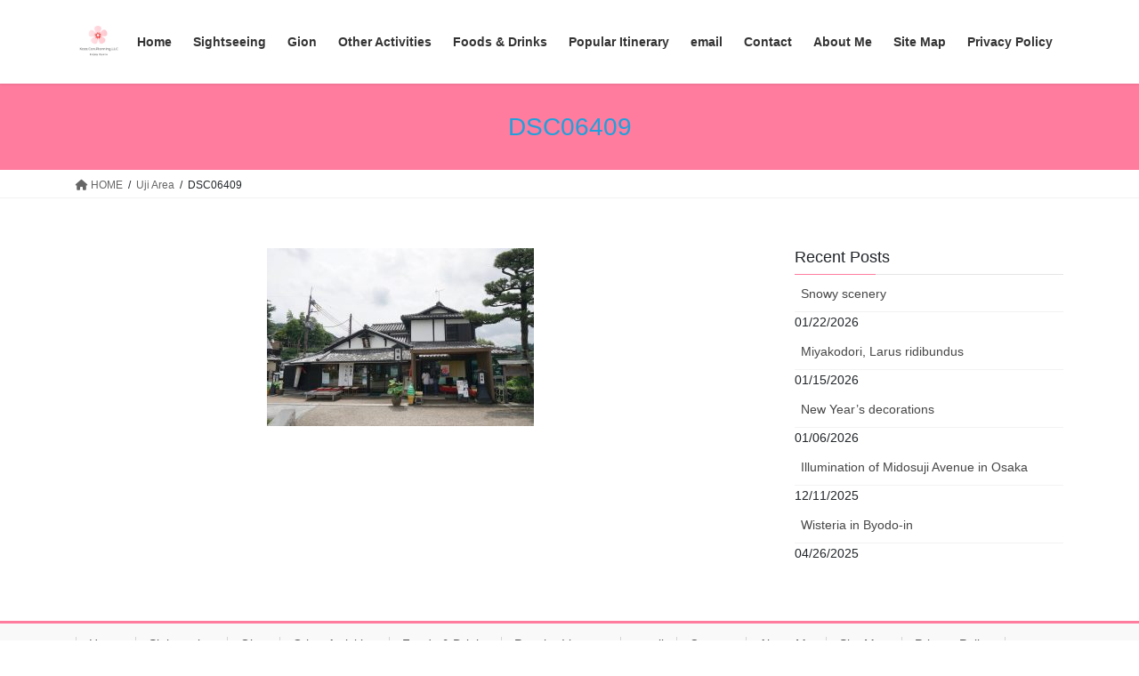

--- FILE ---
content_type: text/html; charset=UTF-8
request_url: https://kazzcon-kyoto.com/uji-district/dsc06409/
body_size: 13960
content:
<!DOCTYPE html>
<html dir="ltr" lang="ja" prefix="og: https://ogp.me/ns#">
<head>
<meta charset="utf-8">
<meta http-equiv="X-UA-Compatible" content="IE=edge">
<meta name="viewport" content="width=device-width, initial-scale=1">

<!-- MapPress Easy Google Maps Version:2.95.9 (https://www.mappresspro.com) -->
<title>DSC06409 | Enjoy Kyoto Night &amp; Day</title>
<script type="text/javascript">
/* <![CDATA[ */
window.JetpackScriptData = {"site":{"icon":"https://i0.wp.com/kazzcon-kyoto.com/wp-content/uploads/2020/06/cropped-logo.jpg?w=64\u0026ssl=1","title":"Enjoy Kyoto Night \u0026amp; Day","host":"unknown","is_wpcom_platform":false}};
/* ]]> */
</script>
	<style>img:is([sizes="auto" i], [sizes^="auto," i]) { contain-intrinsic-size: 3000px 1500px }</style>
	
		<!-- All in One SEO 4.9.3 - aioseo.com -->
	<meta name="robots" content="max-snippet:-1, max-image-preview:large, max-video-preview:-1" />
	<meta name="google-site-verification" content="google-site-verification: google51eeb1ebb733bcc5.html" />
	<link rel="canonical" href="https://kazzcon-kyoto.com/uji-district/dsc06409/" />
	<meta name="generator" content="All in One SEO (AIOSEO) 4.9.3" />
		<meta property="og:locale" content="ja_JP" />
		<meta property="og:site_name" content="Enjoy Kyoto Night &amp; Day" />
		<meta property="og:type" content="article" />
		<meta property="og:title" content="DSC06409 | Enjoy Kyoto Night &amp; Day" />
		<meta property="og:url" content="https://kazzcon-kyoto.com/uji-district/dsc06409/" />
		<meta property="fb:admins" content="ryoichi.kazuma.10" />
		<meta property="og:image" content="https://kazzcon-kyoto.com/wp-content/uploads/2020/06/DSC02115.jpg" />
		<meta property="og:image:secure_url" content="https://kazzcon-kyoto.com/wp-content/uploads/2020/06/DSC02115.jpg" />
		<meta property="og:image:width" content="1616" />
		<meta property="og:image:height" content="1080" />
		<meta property="article:published_time" content="2021-07-27T04:30:49+00:00" />
		<meta property="article:modified_time" content="2021-07-27T04:30:49+00:00" />
		<meta name="twitter:card" content="summary_large_image" />
		<meta name="twitter:title" content="DSC06409 | Enjoy Kyoto Night &amp; Day" />
		<meta name="twitter:image" content="https://kazzcon-kyoto.com/wp-content/uploads/2020/06/DSC02115.jpg" />
		<script type="application/ld+json" class="aioseo-schema">
			{"@context":"https:\/\/schema.org","@graph":[{"@type":"BreadcrumbList","@id":"https:\/\/kazzcon-kyoto.com\/uji-district\/dsc06409\/#breadcrumblist","itemListElement":[{"@type":"ListItem","@id":"https:\/\/kazzcon-kyoto.com#listItem","position":1,"name":"\u30db\u30fc\u30e0","item":"https:\/\/kazzcon-kyoto.com","nextItem":{"@type":"ListItem","@id":"https:\/\/kazzcon-kyoto.com\/uji-district\/dsc06409\/#listItem","name":"DSC06409"}},{"@type":"ListItem","@id":"https:\/\/kazzcon-kyoto.com\/uji-district\/dsc06409\/#listItem","position":2,"name":"DSC06409","previousItem":{"@type":"ListItem","@id":"https:\/\/kazzcon-kyoto.com#listItem","name":"\u30db\u30fc\u30e0"}}]},{"@type":"ItemPage","@id":"https:\/\/kazzcon-kyoto.com\/uji-district\/dsc06409\/#itempage","url":"https:\/\/kazzcon-kyoto.com\/uji-district\/dsc06409\/","name":"DSC06409 | Enjoy Kyoto Night & Day","inLanguage":"ja","isPartOf":{"@id":"https:\/\/kazzcon-kyoto.com\/#website"},"breadcrumb":{"@id":"https:\/\/kazzcon-kyoto.com\/uji-district\/dsc06409\/#breadcrumblist"},"author":{"@id":"https:\/\/kazzcon-kyoto.com\/author\/kazz-con-planning\/#author"},"creator":{"@id":"https:\/\/kazzcon-kyoto.com\/author\/kazz-con-planning\/#author"},"datePublished":"2021-07-27T13:30:49+09:00","dateModified":"2021-07-27T13:30:49+09:00"},{"@type":"Organization","@id":"https:\/\/kazzcon-kyoto.com\/#organization","name":"Enjoy Kyoto Night & Day","description":"Let's see Kyoto from both outside and inside","url":"https:\/\/kazzcon-kyoto.com\/"},{"@type":"Person","@id":"https:\/\/kazzcon-kyoto.com\/author\/kazz-con-planning\/#author","url":"https:\/\/kazzcon-kyoto.com\/author\/kazz-con-planning\/","name":"kazz.con.planning","image":{"@type":"ImageObject","@id":"https:\/\/kazzcon-kyoto.com\/uji-district\/dsc06409\/#authorImage","url":"https:\/\/secure.gravatar.com\/avatar\/edd261bbe7693a0d1d7bb55a7c77b9ea0946d4e0cf412e05b832ddfe12e0e070?s=96&d=mm&r=g","width":96,"height":96,"caption":"kazz.con.planning"}},{"@type":"WebSite","@id":"https:\/\/kazzcon-kyoto.com\/#website","url":"https:\/\/kazzcon-kyoto.com\/","name":"Enjoy Kyoto Night & Day","description":"Let's see Kyoto from both outside and inside","inLanguage":"ja","publisher":{"@id":"https:\/\/kazzcon-kyoto.com\/#organization"}}]}
		</script>
		<!-- All in One SEO -->

<link rel='dns-prefetch' href='//stats.wp.com' />
<link rel="alternate" type="application/rss+xml" title="Enjoy Kyoto Night &amp; Day &raquo; フィード" href="https://kazzcon-kyoto.com/feed/" />
<link rel="alternate" type="application/rss+xml" title="Enjoy Kyoto Night &amp; Day &raquo; コメントフィード" href="https://kazzcon-kyoto.com/comments/feed/" />
<script type="text/javascript">
/* <![CDATA[ */
window._wpemojiSettings = {"baseUrl":"https:\/\/s.w.org\/images\/core\/emoji\/16.0.1\/72x72\/","ext":".png","svgUrl":"https:\/\/s.w.org\/images\/core\/emoji\/16.0.1\/svg\/","svgExt":".svg","source":{"concatemoji":"https:\/\/kazzcon-kyoto.com\/wp-includes\/js\/wp-emoji-release.min.js?ver=6.8.3"}};
/*! This file is auto-generated */
!function(s,n){var o,i,e;function c(e){try{var t={supportTests:e,timestamp:(new Date).valueOf()};sessionStorage.setItem(o,JSON.stringify(t))}catch(e){}}function p(e,t,n){e.clearRect(0,0,e.canvas.width,e.canvas.height),e.fillText(t,0,0);var t=new Uint32Array(e.getImageData(0,0,e.canvas.width,e.canvas.height).data),a=(e.clearRect(0,0,e.canvas.width,e.canvas.height),e.fillText(n,0,0),new Uint32Array(e.getImageData(0,0,e.canvas.width,e.canvas.height).data));return t.every(function(e,t){return e===a[t]})}function u(e,t){e.clearRect(0,0,e.canvas.width,e.canvas.height),e.fillText(t,0,0);for(var n=e.getImageData(16,16,1,1),a=0;a<n.data.length;a++)if(0!==n.data[a])return!1;return!0}function f(e,t,n,a){switch(t){case"flag":return n(e,"\ud83c\udff3\ufe0f\u200d\u26a7\ufe0f","\ud83c\udff3\ufe0f\u200b\u26a7\ufe0f")?!1:!n(e,"\ud83c\udde8\ud83c\uddf6","\ud83c\udde8\u200b\ud83c\uddf6")&&!n(e,"\ud83c\udff4\udb40\udc67\udb40\udc62\udb40\udc65\udb40\udc6e\udb40\udc67\udb40\udc7f","\ud83c\udff4\u200b\udb40\udc67\u200b\udb40\udc62\u200b\udb40\udc65\u200b\udb40\udc6e\u200b\udb40\udc67\u200b\udb40\udc7f");case"emoji":return!a(e,"\ud83e\udedf")}return!1}function g(e,t,n,a){var r="undefined"!=typeof WorkerGlobalScope&&self instanceof WorkerGlobalScope?new OffscreenCanvas(300,150):s.createElement("canvas"),o=r.getContext("2d",{willReadFrequently:!0}),i=(o.textBaseline="top",o.font="600 32px Arial",{});return e.forEach(function(e){i[e]=t(o,e,n,a)}),i}function t(e){var t=s.createElement("script");t.src=e,t.defer=!0,s.head.appendChild(t)}"undefined"!=typeof Promise&&(o="wpEmojiSettingsSupports",i=["flag","emoji"],n.supports={everything:!0,everythingExceptFlag:!0},e=new Promise(function(e){s.addEventListener("DOMContentLoaded",e,{once:!0})}),new Promise(function(t){var n=function(){try{var e=JSON.parse(sessionStorage.getItem(o));if("object"==typeof e&&"number"==typeof e.timestamp&&(new Date).valueOf()<e.timestamp+604800&&"object"==typeof e.supportTests)return e.supportTests}catch(e){}return null}();if(!n){if("undefined"!=typeof Worker&&"undefined"!=typeof OffscreenCanvas&&"undefined"!=typeof URL&&URL.createObjectURL&&"undefined"!=typeof Blob)try{var e="postMessage("+g.toString()+"("+[JSON.stringify(i),f.toString(),p.toString(),u.toString()].join(",")+"));",a=new Blob([e],{type:"text/javascript"}),r=new Worker(URL.createObjectURL(a),{name:"wpTestEmojiSupports"});return void(r.onmessage=function(e){c(n=e.data),r.terminate(),t(n)})}catch(e){}c(n=g(i,f,p,u))}t(n)}).then(function(e){for(var t in e)n.supports[t]=e[t],n.supports.everything=n.supports.everything&&n.supports[t],"flag"!==t&&(n.supports.everythingExceptFlag=n.supports.everythingExceptFlag&&n.supports[t]);n.supports.everythingExceptFlag=n.supports.everythingExceptFlag&&!n.supports.flag,n.DOMReady=!1,n.readyCallback=function(){n.DOMReady=!0}}).then(function(){return e}).then(function(){var e;n.supports.everything||(n.readyCallback(),(e=n.source||{}).concatemoji?t(e.concatemoji):e.wpemoji&&e.twemoji&&(t(e.twemoji),t(e.wpemoji)))}))}((window,document),window._wpemojiSettings);
/* ]]> */
</script>
<link rel='stylesheet' id='vkExUnit_common_style-css' href='https://kazzcon-kyoto.com/wp-content/plugins/vk-all-in-one-expansion-unit/assets/css/vkExUnit_style.css?ver=9.113.0.1' type='text/css' media='all' />
<style id='vkExUnit_common_style-inline-css' type='text/css'>
:root {--ver_page_top_button_url:url(https://kazzcon-kyoto.com/wp-content/plugins/vk-all-in-one-expansion-unit/assets/images/to-top-btn-icon.svg);}@font-face {font-weight: normal;font-style: normal;font-family: "vk_sns";src: url("https://kazzcon-kyoto.com/wp-content/plugins/vk-all-in-one-expansion-unit/inc/sns/icons/fonts/vk_sns.eot?-bq20cj");src: url("https://kazzcon-kyoto.com/wp-content/plugins/vk-all-in-one-expansion-unit/inc/sns/icons/fonts/vk_sns.eot?#iefix-bq20cj") format("embedded-opentype"),url("https://kazzcon-kyoto.com/wp-content/plugins/vk-all-in-one-expansion-unit/inc/sns/icons/fonts/vk_sns.woff?-bq20cj") format("woff"),url("https://kazzcon-kyoto.com/wp-content/plugins/vk-all-in-one-expansion-unit/inc/sns/icons/fonts/vk_sns.ttf?-bq20cj") format("truetype"),url("https://kazzcon-kyoto.com/wp-content/plugins/vk-all-in-one-expansion-unit/inc/sns/icons/fonts/vk_sns.svg?-bq20cj#vk_sns") format("svg");}
.veu_promotion-alert__content--text {border: 1px solid rgba(0,0,0,0.125);padding: 0.5em 1em;border-radius: var(--vk-size-radius);margin-bottom: var(--vk-margin-block-bottom);font-size: 0.875rem;}/* Alert Content部分に段落タグを入れた場合に最後の段落の余白を0にする */.veu_promotion-alert__content--text p:last-of-type{margin-bottom:0;margin-top: 0;}
</style>
<style id='wp-emoji-styles-inline-css' type='text/css'>

	img.wp-smiley, img.emoji {
		display: inline !important;
		border: none !important;
		box-shadow: none !important;
		height: 1em !important;
		width: 1em !important;
		margin: 0 0.07em !important;
		vertical-align: -0.1em !important;
		background: none !important;
		padding: 0 !important;
	}
</style>
<link rel='stylesheet' id='wp-block-library-css' href='https://kazzcon-kyoto.com/wp-includes/css/dist/block-library/style.min.css?ver=6.8.3' type='text/css' media='all' />
<style id='classic-theme-styles-inline-css' type='text/css'>
/*! This file is auto-generated */
.wp-block-button__link{color:#fff;background-color:#32373c;border-radius:9999px;box-shadow:none;text-decoration:none;padding:calc(.667em + 2px) calc(1.333em + 2px);font-size:1.125em}.wp-block-file__button{background:#32373c;color:#fff;text-decoration:none}
</style>
<link rel='stylesheet' id='mappress-css' href='https://kazzcon-kyoto.com/wp-content/plugins/mappress-google-maps-for-wordpress/css/mappress.css?ver=2.95.9' type='text/css' media='all' />
<link rel='stylesheet' id='aioseo/css/src/vue/standalone/blocks/table-of-contents/global.scss-css' href='https://kazzcon-kyoto.com/wp-content/plugins/all-in-one-seo-pack/dist/Lite/assets/css/table-of-contents/global.e90f6d47.css?ver=4.9.3' type='text/css' media='all' />
<link rel='stylesheet' id='mediaelement-css' href='https://kazzcon-kyoto.com/wp-includes/js/mediaelement/mediaelementplayer-legacy.min.css?ver=4.2.17' type='text/css' media='all' />
<link rel='stylesheet' id='wp-mediaelement-css' href='https://kazzcon-kyoto.com/wp-includes/js/mediaelement/wp-mediaelement.min.css?ver=6.8.3' type='text/css' media='all' />
<style id='jetpack-sharing-buttons-style-inline-css' type='text/css'>
.jetpack-sharing-buttons__services-list{display:flex;flex-direction:row;flex-wrap:wrap;gap:0;list-style-type:none;margin:5px;padding:0}.jetpack-sharing-buttons__services-list.has-small-icon-size{font-size:12px}.jetpack-sharing-buttons__services-list.has-normal-icon-size{font-size:16px}.jetpack-sharing-buttons__services-list.has-large-icon-size{font-size:24px}.jetpack-sharing-buttons__services-list.has-huge-icon-size{font-size:36px}@media print{.jetpack-sharing-buttons__services-list{display:none!important}}.editor-styles-wrapper .wp-block-jetpack-sharing-buttons{gap:0;padding-inline-start:0}ul.jetpack-sharing-buttons__services-list.has-background{padding:1.25em 2.375em}
</style>
<style id='global-styles-inline-css' type='text/css'>
:root{--wp--preset--aspect-ratio--square: 1;--wp--preset--aspect-ratio--4-3: 4/3;--wp--preset--aspect-ratio--3-4: 3/4;--wp--preset--aspect-ratio--3-2: 3/2;--wp--preset--aspect-ratio--2-3: 2/3;--wp--preset--aspect-ratio--16-9: 16/9;--wp--preset--aspect-ratio--9-16: 9/16;--wp--preset--color--black: #000000;--wp--preset--color--cyan-bluish-gray: #abb8c3;--wp--preset--color--white: #ffffff;--wp--preset--color--pale-pink: #f78da7;--wp--preset--color--vivid-red: #cf2e2e;--wp--preset--color--luminous-vivid-orange: #ff6900;--wp--preset--color--luminous-vivid-amber: #fcb900;--wp--preset--color--light-green-cyan: #7bdcb5;--wp--preset--color--vivid-green-cyan: #00d084;--wp--preset--color--pale-cyan-blue: #8ed1fc;--wp--preset--color--vivid-cyan-blue: #0693e3;--wp--preset--color--vivid-purple: #9b51e0;--wp--preset--gradient--vivid-cyan-blue-to-vivid-purple: linear-gradient(135deg,rgba(6,147,227,1) 0%,rgb(155,81,224) 100%);--wp--preset--gradient--light-green-cyan-to-vivid-green-cyan: linear-gradient(135deg,rgb(122,220,180) 0%,rgb(0,208,130) 100%);--wp--preset--gradient--luminous-vivid-amber-to-luminous-vivid-orange: linear-gradient(135deg,rgba(252,185,0,1) 0%,rgba(255,105,0,1) 100%);--wp--preset--gradient--luminous-vivid-orange-to-vivid-red: linear-gradient(135deg,rgba(255,105,0,1) 0%,rgb(207,46,46) 100%);--wp--preset--gradient--very-light-gray-to-cyan-bluish-gray: linear-gradient(135deg,rgb(238,238,238) 0%,rgb(169,184,195) 100%);--wp--preset--gradient--cool-to-warm-spectrum: linear-gradient(135deg,rgb(74,234,220) 0%,rgb(151,120,209) 20%,rgb(207,42,186) 40%,rgb(238,44,130) 60%,rgb(251,105,98) 80%,rgb(254,248,76) 100%);--wp--preset--gradient--blush-light-purple: linear-gradient(135deg,rgb(255,206,236) 0%,rgb(152,150,240) 100%);--wp--preset--gradient--blush-bordeaux: linear-gradient(135deg,rgb(254,205,165) 0%,rgb(254,45,45) 50%,rgb(107,0,62) 100%);--wp--preset--gradient--luminous-dusk: linear-gradient(135deg,rgb(255,203,112) 0%,rgb(199,81,192) 50%,rgb(65,88,208) 100%);--wp--preset--gradient--pale-ocean: linear-gradient(135deg,rgb(255,245,203) 0%,rgb(182,227,212) 50%,rgb(51,167,181) 100%);--wp--preset--gradient--electric-grass: linear-gradient(135deg,rgb(202,248,128) 0%,rgb(113,206,126) 100%);--wp--preset--gradient--midnight: linear-gradient(135deg,rgb(2,3,129) 0%,rgb(40,116,252) 100%);--wp--preset--font-size--small: 13px;--wp--preset--font-size--medium: 20px;--wp--preset--font-size--large: 36px;--wp--preset--font-size--x-large: 42px;--wp--preset--spacing--20: 0.44rem;--wp--preset--spacing--30: 0.67rem;--wp--preset--spacing--40: 1rem;--wp--preset--spacing--50: 1.5rem;--wp--preset--spacing--60: 2.25rem;--wp--preset--spacing--70: 3.38rem;--wp--preset--spacing--80: 5.06rem;--wp--preset--shadow--natural: 6px 6px 9px rgba(0, 0, 0, 0.2);--wp--preset--shadow--deep: 12px 12px 50px rgba(0, 0, 0, 0.4);--wp--preset--shadow--sharp: 6px 6px 0px rgba(0, 0, 0, 0.2);--wp--preset--shadow--outlined: 6px 6px 0px -3px rgba(255, 255, 255, 1), 6px 6px rgba(0, 0, 0, 1);--wp--preset--shadow--crisp: 6px 6px 0px rgba(0, 0, 0, 1);}:where(.is-layout-flex){gap: 0.5em;}:where(.is-layout-grid){gap: 0.5em;}body .is-layout-flex{display: flex;}.is-layout-flex{flex-wrap: wrap;align-items: center;}.is-layout-flex > :is(*, div){margin: 0;}body .is-layout-grid{display: grid;}.is-layout-grid > :is(*, div){margin: 0;}:where(.wp-block-columns.is-layout-flex){gap: 2em;}:where(.wp-block-columns.is-layout-grid){gap: 2em;}:where(.wp-block-post-template.is-layout-flex){gap: 1.25em;}:where(.wp-block-post-template.is-layout-grid){gap: 1.25em;}.has-black-color{color: var(--wp--preset--color--black) !important;}.has-cyan-bluish-gray-color{color: var(--wp--preset--color--cyan-bluish-gray) !important;}.has-white-color{color: var(--wp--preset--color--white) !important;}.has-pale-pink-color{color: var(--wp--preset--color--pale-pink) !important;}.has-vivid-red-color{color: var(--wp--preset--color--vivid-red) !important;}.has-luminous-vivid-orange-color{color: var(--wp--preset--color--luminous-vivid-orange) !important;}.has-luminous-vivid-amber-color{color: var(--wp--preset--color--luminous-vivid-amber) !important;}.has-light-green-cyan-color{color: var(--wp--preset--color--light-green-cyan) !important;}.has-vivid-green-cyan-color{color: var(--wp--preset--color--vivid-green-cyan) !important;}.has-pale-cyan-blue-color{color: var(--wp--preset--color--pale-cyan-blue) !important;}.has-vivid-cyan-blue-color{color: var(--wp--preset--color--vivid-cyan-blue) !important;}.has-vivid-purple-color{color: var(--wp--preset--color--vivid-purple) !important;}.has-black-background-color{background-color: var(--wp--preset--color--black) !important;}.has-cyan-bluish-gray-background-color{background-color: var(--wp--preset--color--cyan-bluish-gray) !important;}.has-white-background-color{background-color: var(--wp--preset--color--white) !important;}.has-pale-pink-background-color{background-color: var(--wp--preset--color--pale-pink) !important;}.has-vivid-red-background-color{background-color: var(--wp--preset--color--vivid-red) !important;}.has-luminous-vivid-orange-background-color{background-color: var(--wp--preset--color--luminous-vivid-orange) !important;}.has-luminous-vivid-amber-background-color{background-color: var(--wp--preset--color--luminous-vivid-amber) !important;}.has-light-green-cyan-background-color{background-color: var(--wp--preset--color--light-green-cyan) !important;}.has-vivid-green-cyan-background-color{background-color: var(--wp--preset--color--vivid-green-cyan) !important;}.has-pale-cyan-blue-background-color{background-color: var(--wp--preset--color--pale-cyan-blue) !important;}.has-vivid-cyan-blue-background-color{background-color: var(--wp--preset--color--vivid-cyan-blue) !important;}.has-vivid-purple-background-color{background-color: var(--wp--preset--color--vivid-purple) !important;}.has-black-border-color{border-color: var(--wp--preset--color--black) !important;}.has-cyan-bluish-gray-border-color{border-color: var(--wp--preset--color--cyan-bluish-gray) !important;}.has-white-border-color{border-color: var(--wp--preset--color--white) !important;}.has-pale-pink-border-color{border-color: var(--wp--preset--color--pale-pink) !important;}.has-vivid-red-border-color{border-color: var(--wp--preset--color--vivid-red) !important;}.has-luminous-vivid-orange-border-color{border-color: var(--wp--preset--color--luminous-vivid-orange) !important;}.has-luminous-vivid-amber-border-color{border-color: var(--wp--preset--color--luminous-vivid-amber) !important;}.has-light-green-cyan-border-color{border-color: var(--wp--preset--color--light-green-cyan) !important;}.has-vivid-green-cyan-border-color{border-color: var(--wp--preset--color--vivid-green-cyan) !important;}.has-pale-cyan-blue-border-color{border-color: var(--wp--preset--color--pale-cyan-blue) !important;}.has-vivid-cyan-blue-border-color{border-color: var(--wp--preset--color--vivid-cyan-blue) !important;}.has-vivid-purple-border-color{border-color: var(--wp--preset--color--vivid-purple) !important;}.has-vivid-cyan-blue-to-vivid-purple-gradient-background{background: var(--wp--preset--gradient--vivid-cyan-blue-to-vivid-purple) !important;}.has-light-green-cyan-to-vivid-green-cyan-gradient-background{background: var(--wp--preset--gradient--light-green-cyan-to-vivid-green-cyan) !important;}.has-luminous-vivid-amber-to-luminous-vivid-orange-gradient-background{background: var(--wp--preset--gradient--luminous-vivid-amber-to-luminous-vivid-orange) !important;}.has-luminous-vivid-orange-to-vivid-red-gradient-background{background: var(--wp--preset--gradient--luminous-vivid-orange-to-vivid-red) !important;}.has-very-light-gray-to-cyan-bluish-gray-gradient-background{background: var(--wp--preset--gradient--very-light-gray-to-cyan-bluish-gray) !important;}.has-cool-to-warm-spectrum-gradient-background{background: var(--wp--preset--gradient--cool-to-warm-spectrum) !important;}.has-blush-light-purple-gradient-background{background: var(--wp--preset--gradient--blush-light-purple) !important;}.has-blush-bordeaux-gradient-background{background: var(--wp--preset--gradient--blush-bordeaux) !important;}.has-luminous-dusk-gradient-background{background: var(--wp--preset--gradient--luminous-dusk) !important;}.has-pale-ocean-gradient-background{background: var(--wp--preset--gradient--pale-ocean) !important;}.has-electric-grass-gradient-background{background: var(--wp--preset--gradient--electric-grass) !important;}.has-midnight-gradient-background{background: var(--wp--preset--gradient--midnight) !important;}.has-small-font-size{font-size: var(--wp--preset--font-size--small) !important;}.has-medium-font-size{font-size: var(--wp--preset--font-size--medium) !important;}.has-large-font-size{font-size: var(--wp--preset--font-size--large) !important;}.has-x-large-font-size{font-size: var(--wp--preset--font-size--x-large) !important;}
:where(.wp-block-post-template.is-layout-flex){gap: 1.25em;}:where(.wp-block-post-template.is-layout-grid){gap: 1.25em;}
:where(.wp-block-columns.is-layout-flex){gap: 2em;}:where(.wp-block-columns.is-layout-grid){gap: 2em;}
:root :where(.wp-block-pullquote){font-size: 1.5em;line-height: 1.6;}
</style>
<link rel='stylesheet' id='contact-form-7-css' href='https://kazzcon-kyoto.com/wp-content/plugins/contact-form-7/includes/css/styles.css?ver=6.1.4' type='text/css' media='all' />
<link rel='stylesheet' id='bootstrap-4-style-css' href='https://kazzcon-kyoto.com/wp-content/themes/lightning/_g2/library/bootstrap-4/css/bootstrap.min.css?ver=4.5.0' type='text/css' media='all' />
<link rel='stylesheet' id='lightning-common-style-css' href='https://kazzcon-kyoto.com/wp-content/themes/lightning/_g2/assets/css/common.css?ver=15.14.0' type='text/css' media='all' />
<style id='lightning-common-style-inline-css' type='text/css'>
/* vk-mobile-nav */:root {--vk-mobile-nav-menu-btn-bg-src: url("https://kazzcon-kyoto.com/wp-content/themes/lightning/_g2/inc/vk-mobile-nav/package//images/vk-menu-btn-black.svg");--vk-mobile-nav-menu-btn-close-bg-src: url("https://kazzcon-kyoto.com/wp-content/themes/lightning/_g2/inc/vk-mobile-nav/package//images/vk-menu-close-black.svg");--vk-menu-acc-icon-open-black-bg-src: url("https://kazzcon-kyoto.com/wp-content/themes/lightning/_g2/inc/vk-mobile-nav/package//images/vk-menu-acc-icon-open-black.svg");--vk-menu-acc-icon-open-white-bg-src: url("https://kazzcon-kyoto.com/wp-content/themes/lightning/_g2/inc/vk-mobile-nav/package//images/vk-menu-acc-icon-open-white.svg");--vk-menu-acc-icon-close-black-bg-src: url("https://kazzcon-kyoto.com/wp-content/themes/lightning/_g2/inc/vk-mobile-nav/package//images/vk-menu-close-black.svg");--vk-menu-acc-icon-close-white-bg-src: url("https://kazzcon-kyoto.com/wp-content/themes/lightning/_g2/inc/vk-mobile-nav/package//images/vk-menu-close-white.svg");}
</style>
<link rel='stylesheet' id='lightning-design-style-css' href='https://kazzcon-kyoto.com/wp-content/themes/lightning/_g2/design-skin/origin2/css/style.css?ver=15.14.0' type='text/css' media='all' />
<style id='lightning-design-style-inline-css' type='text/css'>
:root {--color-key:#ff7c9f;--wp--preset--color--vk-color-primary:#ff7c9f;--color-key-dark:#6bd69b;}
/* ltg common custom */:root {--vk-menu-acc-btn-border-color:#333;--vk-color-primary:#ff7c9f;--vk-color-primary-dark:#6bd69b;--vk-color-primary-vivid:#ff88af;--color-key:#ff7c9f;--wp--preset--color--vk-color-primary:#ff7c9f;--color-key-dark:#6bd69b;}.veu_color_txt_key { color:#6bd69b ; }.veu_color_bg_key { background-color:#6bd69b ; }.veu_color_border_key { border-color:#6bd69b ; }.btn-default { border-color:#ff7c9f;color:#ff7c9f;}.btn-default:focus,.btn-default:hover { border-color:#ff7c9f;background-color: #ff7c9f; }.wp-block-search__button,.btn-primary { background-color:#ff7c9f;border-color:#6bd69b; }.wp-block-search__button:focus,.wp-block-search__button:hover,.btn-primary:not(:disabled):not(.disabled):active,.btn-primary:focus,.btn-primary:hover { background-color:#6bd69b;border-color:#ff7c9f; }.btn-outline-primary { color : #ff7c9f ; border-color:#ff7c9f; }.btn-outline-primary:not(:disabled):not(.disabled):active,.btn-outline-primary:focus,.btn-outline-primary:hover { color : #fff; background-color:#ff7c9f;border-color:#6bd69b; }a { color:#337ab7; }
.tagcloud a:before { font-family: "Font Awesome 5 Free";content: "\f02b";font-weight: bold; }
.media .media-body .media-heading a:hover { color:#ff7c9f; }@media (min-width: 768px){.gMenu > li:before,.gMenu > li.menu-item-has-children::after { border-bottom-color:#6bd69b }.gMenu li li { background-color:#6bd69b }.gMenu li li a:hover { background-color:#ff7c9f; }} /* @media (min-width: 768px) */.page-header { background-color:#ff7c9f; }h2,.mainSection-title { border-top-color:#ff7c9f; }h3:after,.subSection-title:after { border-bottom-color:#ff7c9f; }ul.page-numbers li span.page-numbers.current,.page-link dl .post-page-numbers.current { background-color:#ff7c9f; }.pager li > a { border-color:#ff7c9f;color:#ff7c9f;}.pager li > a:hover { background-color:#ff7c9f;color:#fff;}.siteFooter { border-top-color:#ff7c9f; }dt { border-left-color:#ff7c9f; }:root {--g_nav_main_acc_icon_open_url:url(https://kazzcon-kyoto.com/wp-content/themes/lightning/_g2/inc/vk-mobile-nav/package/images/vk-menu-acc-icon-open-black.svg);--g_nav_main_acc_icon_close_url: url(https://kazzcon-kyoto.com/wp-content/themes/lightning/_g2/inc/vk-mobile-nav/package/images/vk-menu-close-black.svg);--g_nav_sub_acc_icon_open_url: url(https://kazzcon-kyoto.com/wp-content/themes/lightning/_g2/inc/vk-mobile-nav/package/images/vk-menu-acc-icon-open-white.svg);--g_nav_sub_acc_icon_close_url: url(https://kazzcon-kyoto.com/wp-content/themes/lightning/_g2/inc/vk-mobile-nav/package/images/vk-menu-close-white.svg);}
</style>
<link rel='stylesheet' id='veu-cta-css' href='https://kazzcon-kyoto.com/wp-content/plugins/vk-all-in-one-expansion-unit/inc/call-to-action/package/assets/css/style.css?ver=9.113.0.1' type='text/css' media='all' />
<link rel='stylesheet' id='lightning-theme-style-css' href='https://kazzcon-kyoto.com/wp-content/themes/lightning/style.css?ver=15.14.0' type='text/css' media='all' />
<link rel='stylesheet' id='vk-font-awesome-css' href='https://kazzcon-kyoto.com/wp-content/themes/lightning/vendor/vektor-inc/font-awesome-versions/src/versions/6/css/all.min.css?ver=6.4.2' type='text/css' media='all' />
<link rel='stylesheet' id='fancybox-css' href='https://kazzcon-kyoto.com/wp-content/plugins/easy-fancybox/fancybox/1.5.4/jquery.fancybox.min.css?ver=6.8.3' type='text/css' media='screen' />
<style id='fancybox-inline-css' type='text/css'>
#fancybox-outer{background:#ffffff}#fancybox-content{background:#ffffff;border-color:#ffffff;color:#000000;}#fancybox-title,#fancybox-title-float-main{color:#fff}
</style>
<link rel='stylesheet' id='wpdevelop-bts-css' href='https://kazzcon-kyoto.com/wp-content/plugins/booking/vendors/_custom/bootstrap-css/css/bootstrap.css?ver=10.14.1' type='text/css' media='all' />
<link rel='stylesheet' id='wpdevelop-bts-theme-css' href='https://kazzcon-kyoto.com/wp-content/plugins/booking/vendors/_custom/bootstrap-css/css/bootstrap-theme.css?ver=10.14.1' type='text/css' media='all' />
<link rel='stylesheet' id='wpbc-tippy-popover-css' href='https://kazzcon-kyoto.com/wp-content/plugins/booking/vendors/_custom/tippy.js/themes/wpbc-tippy-popover.css?ver=10.14.1' type='text/css' media='all' />
<link rel='stylesheet' id='wpbc-tippy-times-css' href='https://kazzcon-kyoto.com/wp-content/plugins/booking/vendors/_custom/tippy.js/themes/wpbc-tippy-times.css?ver=10.14.1' type='text/css' media='all' />
<link rel='stylesheet' id='wpbc-material-design-icons-css' href='https://kazzcon-kyoto.com/wp-content/plugins/booking/vendors/_custom/material-design-icons/material-design-icons.css?ver=10.14.1' type='text/css' media='all' />
<link rel='stylesheet' id='wpbc-ui-both-css' href='https://kazzcon-kyoto.com/wp-content/plugins/booking/css/wpbc_ui_both.css?ver=10.14.1' type='text/css' media='all' />
<link rel='stylesheet' id='wpbc-time_picker-css' href='https://kazzcon-kyoto.com/wp-content/plugins/booking/css/wpbc_time-selector.css?ver=10.14.1' type='text/css' media='all' />
<link rel='stylesheet' id='wpbc-time_picker-skin-css' href='https://kazzcon-kyoto.com/wp-content/plugins/booking/css/time_picker_skins/grey.css?ver=10.14.1' type='text/css' media='all' />
<link rel='stylesheet' id='wpbc-client-pages-css' href='https://kazzcon-kyoto.com/wp-content/plugins/booking/css/client.css?ver=10.14.1' type='text/css' media='all' />
<link rel='stylesheet' id='wpbc-all-client-css' href='https://kazzcon-kyoto.com/wp-content/plugins/booking/_dist/all/_out/wpbc_all_client.css?ver=10.14.1' type='text/css' media='all' />
<link rel='stylesheet' id='wpbc-calendar-css' href='https://kazzcon-kyoto.com/wp-content/plugins/booking/css/calendar.css?ver=10.14.1' type='text/css' media='all' />
<link rel='stylesheet' id='wpbc-calendar-skin-css' href='https://kazzcon-kyoto.com/wp-content/plugins/booking/css/skins/green-01.css?ver=10.14.1' type='text/css' media='all' />
<link rel='stylesheet' id='wpbc-flex-timeline-css' href='https://kazzcon-kyoto.com/wp-content/plugins/booking/core/timeline/v2/_out/timeline_v2.1.css?ver=10.14.1' type='text/css' media='all' />
<!--n2css--><!--n2js--><script type="text/javascript" src="https://kazzcon-kyoto.com/wp-includes/js/jquery/jquery.min.js?ver=3.7.1" id="jquery-core-js"></script>
<script type="text/javascript" src="https://kazzcon-kyoto.com/wp-includes/js/jquery/jquery-migrate.min.js?ver=3.4.1" id="jquery-migrate-js"></script>
<link rel="https://api.w.org/" href="https://kazzcon-kyoto.com/wp-json/" /><link rel="alternate" title="JSON" type="application/json" href="https://kazzcon-kyoto.com/wp-json/wp/v2/media/2652" /><link rel="EditURI" type="application/rsd+xml" title="RSD" href="https://kazzcon-kyoto.com/xmlrpc.php?rsd" />
<meta name="generator" content="WordPress 6.8.3" />
<link rel='shortlink' href='https://kazzcon-kyoto.com/?p=2652' />
<link rel="alternate" title="oEmbed (JSON)" type="application/json+oembed" href="https://kazzcon-kyoto.com/wp-json/oembed/1.0/embed?url=https%3A%2F%2Fkazzcon-kyoto.com%2Fuji-district%2Fdsc06409%2F" />
<link rel="alternate" title="oEmbed (XML)" type="text/xml+oembed" href="https://kazzcon-kyoto.com/wp-json/oembed/1.0/embed?url=https%3A%2F%2Fkazzcon-kyoto.com%2Fuji-district%2Fdsc06409%2F&#038;format=xml" />
	<style>img#wpstats{display:none}</style>
		<style id="lightning-color-custom-for-plugins" type="text/css">/* ltg theme common */.color_key_bg,.color_key_bg_hover:hover{background-color: #ff7c9f;}.color_key_txt,.color_key_txt_hover:hover{color: #ff7c9f;}.color_key_border,.color_key_border_hover:hover{border-color: #ff7c9f;}.color_key_dark_bg,.color_key_dark_bg_hover:hover{background-color: #6bd69b;}.color_key_dark_txt,.color_key_dark_txt_hover:hover{color: #6bd69b;}.color_key_dark_border,.color_key_dark_border_hover:hover{border-color: #6bd69b;}</style><link rel="icon" href="https://kazzcon-kyoto.com/wp-content/uploads/2020/06/cropped-logo-32x32.jpg" sizes="32x32" />
<link rel="icon" href="https://kazzcon-kyoto.com/wp-content/uploads/2020/06/cropped-logo-192x192.jpg" sizes="192x192" />
<link rel="apple-touch-icon" href="https://kazzcon-kyoto.com/wp-content/uploads/2020/06/cropped-logo-180x180.jpg" />
<meta name="msapplication-TileImage" content="https://kazzcon-kyoto.com/wp-content/uploads/2020/06/cropped-logo-270x270.jpg" />
		<style type="text/css" id="wp-custom-css">
			/* タイトル文字色変更 */
h1.page-header_pageTitle{
	color:#21a0db;
}


.carousel-inner {
    max-width:1200px;
    margin: 0 auto;}
.carousel {
background-color: #000000;
}
 

		</style>
		
</head>
<body class="attachment wp-singular attachment-template-default attachmentid-2652 attachment-jpeg wp-theme-lightning sidebar-fix sidebar-fix-priority-top bootstrap4 device-pc fa_v6_css post-name-dsc06409 post-type-attachment">
<a class="skip-link screen-reader-text" href="#main">コンテンツへスキップ</a>
<a class="skip-link screen-reader-text" href="#vk-mobile-nav">ナビゲーションに移動</a>
<header class="siteHeader">
		<div class="container siteHeadContainer">
		<div class="navbar-header">
						<p class="navbar-brand siteHeader_logo">
			<a href="https://kazzcon-kyoto.com/">
				<span><img src="https://kazzcon-kyoto.com/wp-content/uploads/2020/06/logo.jpg" alt="Enjoy Kyoto Night &amp; Day" /></span>
			</a>
			</p>
					</div>

					<div id="gMenu_outer" class="gMenu_outer">
				<nav class="menu-globalmenu-container"><ul id="menu-globalmenu" class="menu gMenu vk-menu-acc"><li id="menu-item-188" class="menu-item menu-item-type-custom menu-item-object-custom menu-item-home"><a href="https://kazzcon-kyoto.com/"><strong class="gMenu_name">Home</strong></a></li>
<li id="menu-item-473" class="menu-item menu-item-type-post_type menu-item-object-page menu-item-has-children"><a href="https://kazzcon-kyoto.com/sightseeing/"><strong class="gMenu_name">Sightseeing</strong></a>
<ul class="sub-menu">
	<li id="menu-item-2423" class="menu-item menu-item-type-post_type menu-item-object-page"><a href="https://kazzcon-kyoto.com/eastern-area/">Eastern Area</a></li>
	<li id="menu-item-2422" class="menu-item menu-item-type-post_type menu-item-object-page"><a href="https://kazzcon-kyoto.com/northern-area/">Northern Area</a></li>
	<li id="menu-item-2424" class="menu-item menu-item-type-post_type menu-item-object-page"><a href="https://kazzcon-kyoto.com/western-area/">Western Area</a></li>
	<li id="menu-item-2426" class="menu-item menu-item-type-post_type menu-item-object-page"><a href="https://kazzcon-kyoto.com/uji-district/">Uji Area</a></li>
	<li id="menu-item-2566" class="menu-item menu-item-type-post_type menu-item-object-page"><a href="https://kazzcon-kyoto.com/other%e3%80%80areas/">Other Areas</a></li>
</ul>
</li>
<li id="menu-item-476" class="menu-item menu-item-type-post_type menu-item-object-page menu-item-has-children"><a href="https://kazzcon-kyoto.com/gion/"><strong class="gMenu_name">Gion</strong></a>
<ul class="sub-menu">
	<li id="menu-item-2710" class="menu-item menu-item-type-post_type menu-item-object-page"><a href="https://kazzcon-kyoto.com/about-gion-district/">About Gion District</a></li>
	<li id="menu-item-2715" class="menu-item menu-item-type-post_type menu-item-object-page"><a href="https://kazzcon-kyoto.com/hanging-around-gion-area/">Hanging Around Gion Area</a></li>
	<li id="menu-item-2721" class="menu-item menu-item-type-post_type menu-item-object-page"><a href="https://kazzcon-kyoto.com/dinning-at-gion-area/">Dinning at Gion Area</a></li>
	<li id="menu-item-2730" class="menu-item menu-item-type-post_type menu-item-object-page"><a href="https://kazzcon-kyoto.com/with-maiko-and-geiko/">With Maiko and Geiko</a></li>
	<li id="menu-item-2729" class="menu-item menu-item-type-post_type menu-item-object-page"><a href="https://kazzcon-kyoto.com/what-is-maiko/">What is Maiko?</a></li>
</ul>
</li>
<li id="menu-item-474" class="menu-item menu-item-type-post_type menu-item-object-page menu-item-has-children"><a href="https://kazzcon-kyoto.com/other-activities-2/"><strong class="gMenu_name">Other Activities</strong></a>
<ul class="sub-menu">
	<li id="menu-item-1137" class="menu-item menu-item-type-post_type menu-item-object-page"><a href="https://kazzcon-kyoto.com/souvenir-exploring/">Souvenir Exploring</a></li>
	<li id="menu-item-2737" class="menu-item menu-item-type-post_type menu-item-object-page"><a href="https://kazzcon-kyoto.com/walking-around-popular-areas/">Walking around Popular Areas</a></li>
	<li id="menu-item-2745" class="menu-item menu-item-type-post_type menu-item-object-page"><a href="https://kazzcon-kyoto.com/sake-brewer-tour/">Sake Brewer Tour in Fushimi Area</a></li>
</ul>
</li>
<li id="menu-item-475" class="menu-item menu-item-type-post_type menu-item-object-page menu-item-has-children"><a href="https://kazzcon-kyoto.com/foods-drinks/"><strong class="gMenu_name">Foods &#038; Drinks</strong></a>
<ul class="sub-menu">
	<li id="menu-item-2749" class="menu-item menu-item-type-post_type menu-item-object-page"><a href="https://kazzcon-kyoto.com/japanese-sake-of-various-temperatures/">Sake at Various Temperatures</a></li>
</ul>
</li>
<li id="menu-item-3379" class="menu-item menu-item-type-post_type menu-item-object-page"><a href="https://kazzcon-kyoto.com/popular-itinerary/"><strong class="gMenu_name">Popular Itinerary</strong></a></li>
<li id="menu-item-81" class="menu-item menu-item-type-custom menu-item-object-custom"><a href="mailto:kazz.con.planning@gmail.com"><strong class="gMenu_name">email</strong></a></li>
<li id="menu-item-190" class="menu-item menu-item-type-post_type menu-item-object-page"><a href="https://kazzcon-kyoto.com/contact/"><strong class="gMenu_name">Contact</strong></a></li>
<li id="menu-item-236" class="menu-item menu-item-type-post_type menu-item-object-page"><a href="https://kazzcon-kyoto.com/about-me/"><strong class="gMenu_name">About Me</strong></a></li>
<li id="menu-item-327" class="menu-item menu-item-type-post_type menu-item-object-page"><a href="https://kazzcon-kyoto.com/site-map-3/"><strong class="gMenu_name">Site Map</strong></a></li>
<li id="menu-item-890" class="menu-item menu-item-type-post_type menu-item-object-page"><a href="https://kazzcon-kyoto.com/privacy-policy-2/"><strong class="gMenu_name">Privacy Policy</strong></a></li>
</ul></nav>			</div>
			</div>
	</header>

<div class="section page-header"><div class="container"><div class="row"><div class="col-md-12">
<h1 class="page-header_pageTitle">
DSC06409</h1>
</div></div></div></div><!-- [ /.page-header ] -->


<!-- [ .breadSection ] --><div class="section breadSection"><div class="container"><div class="row"><ol class="breadcrumb" itemscope itemtype="https://schema.org/BreadcrumbList"><li id="panHome" itemprop="itemListElement" itemscope itemtype="http://schema.org/ListItem"><a itemprop="item" href="https://kazzcon-kyoto.com/"><span itemprop="name"><i class="fa fa-home"></i> HOME</span></a><meta itemprop="position" content="1" /></li><li itemprop="itemListElement" itemscope itemtype="http://schema.org/ListItem"><a itemprop="item" href="https://kazzcon-kyoto.com/uji-district/"><span itemprop="name">Uji Area</span></a><meta itemprop="position" content="2" /></li><li><span>DSC06409</span><meta itemprop="position" content="3" /></li></ol></div></div></div><!-- [ /.breadSection ] -->

<div class="section siteContent">
<div class="container">
<div class="row">

	<div class="col mainSection mainSection-col-two baseSection vk_posts-mainSection" id="main" role="main">
				<article id="post-2652" class="entry entry-full post-2652 attachment type-attachment status-inherit hentry">

	
	
	
	<div class="entry-body">
				<p class="attachment"><a href='https://kazzcon-kyoto.com/wp-content/uploads/2021/07/DSC06409-scaled.jpg'><img fetchpriority="high" decoding="async" width="300" height="200" src="https://kazzcon-kyoto.com/wp-content/uploads/2021/07/DSC06409-300x200.jpg" class="attachment-medium size-medium" alt="" srcset="https://kazzcon-kyoto.com/wp-content/uploads/2021/07/DSC06409-300x200.jpg 300w, https://kazzcon-kyoto.com/wp-content/uploads/2021/07/DSC06409-1024x683.jpg 1024w, https://kazzcon-kyoto.com/wp-content/uploads/2021/07/DSC06409-768x512.jpg 768w, https://kazzcon-kyoto.com/wp-content/uploads/2021/07/DSC06409-1536x1024.jpg 1536w, https://kazzcon-kyoto.com/wp-content/uploads/2021/07/DSC06409-2048x1365.jpg 2048w" sizes="(max-width: 300px) 100vw, 300px" /></a></p>
			</div>

	
	
	
	
			
	
		
		
		
		
	
	
</article><!-- [ /#post-2652 ] -->
			</div><!-- [ /.mainSection ] -->

			<div class="col subSection sideSection sideSection-col-two baseSection">
						
		<aside class="widget widget_recent_entries" id="recent-posts-3">
		<h1 class="widget-title subSection-title">Recent Posts</h1>
		<ul>
											<li>
					<a href="https://kazzcon-kyoto.com/2026/01/22/snowy-scenery/">Snowy scenery</a>
											<span class="post-date">01/22/2026</span>
									</li>
											<li>
					<a href="https://kazzcon-kyoto.com/2026/01/15/miyakodori-larus-ridibundus/">Miyakodori, Larus ridibundus</a>
											<span class="post-date">01/15/2026</span>
									</li>
											<li>
					<a href="https://kazzcon-kyoto.com/2026/01/06/new-years-decorations/">New Year&#8217;s decorations</a>
											<span class="post-date">01/06/2026</span>
									</li>
											<li>
					<a href="https://kazzcon-kyoto.com/2025/12/11/illumination-of-midosuji-avenue-in-osaka/">Illumination of Midosuji Avenue in Osaka</a>
											<span class="post-date">12/11/2025</span>
									</li>
											<li>
					<a href="https://kazzcon-kyoto.com/2025/04/26/wisteria-in-byodo-in/">Wisteria in Byodo-in</a>
											<span class="post-date">04/26/2025</span>
									</li>
					</ul>

		</aside>					</div><!-- [ /.subSection ] -->
	

</div><!-- [ /.row ] -->
</div><!-- [ /.container ] -->
</div><!-- [ /.siteContent ] -->



<footer class="section siteFooter">
			<div class="footerMenu">
			<div class="container">
				<nav class="menu-globalmenu-container"><ul id="menu-globalmenu-1" class="menu nav"><li id="menu-item-188" class="menu-item menu-item-type-custom menu-item-object-custom menu-item-home menu-item-188"><a href="https://kazzcon-kyoto.com/">Home</a></li>
<li id="menu-item-473" class="menu-item menu-item-type-post_type menu-item-object-page menu-item-473"><a href="https://kazzcon-kyoto.com/sightseeing/">Sightseeing</a></li>
<li id="menu-item-476" class="menu-item menu-item-type-post_type menu-item-object-page menu-item-476"><a href="https://kazzcon-kyoto.com/gion/">Gion</a></li>
<li id="menu-item-474" class="menu-item menu-item-type-post_type menu-item-object-page menu-item-474"><a href="https://kazzcon-kyoto.com/other-activities-2/">Other Activities</a></li>
<li id="menu-item-475" class="menu-item menu-item-type-post_type menu-item-object-page menu-item-475"><a href="https://kazzcon-kyoto.com/foods-drinks/">Foods &#038; Drinks</a></li>
<li id="menu-item-3379" class="menu-item menu-item-type-post_type menu-item-object-page menu-item-3379"><a href="https://kazzcon-kyoto.com/popular-itinerary/">Popular Itinerary</a></li>
<li id="menu-item-81" class="menu-item menu-item-type-custom menu-item-object-custom menu-item-81"><a href="mailto:kazz.con.planning@gmail.com">email</a></li>
<li id="menu-item-190" class="menu-item menu-item-type-post_type menu-item-object-page menu-item-190"><a href="https://kazzcon-kyoto.com/contact/">Contact</a></li>
<li id="menu-item-236" class="menu-item menu-item-type-post_type menu-item-object-page menu-item-236"><a href="https://kazzcon-kyoto.com/about-me/">About Me</a></li>
<li id="menu-item-327" class="menu-item menu-item-type-post_type menu-item-object-page menu-item-327"><a href="https://kazzcon-kyoto.com/site-map-3/">Site Map</a></li>
<li id="menu-item-890" class="menu-item menu-item-type-post_type menu-item-object-page menu-item-890"><a href="https://kazzcon-kyoto.com/privacy-policy-2/">Privacy Policy</a></li>
</ul></nav>			</div>
		</div>
					<div class="container sectionBox footerWidget">
			<div class="row">
				<div class="col-md-3"></div><div class="col-md-3"></div><div class="col-md-3"><aside class="widget widget_vkexunit_button" id="vkexunit_button-8">		<div class="veu_button">
			<a class="btn btn-block btn-primary" href="https://kazzcon-kyoto.com/event-calendar/">
			<span class="button_mainText">

			Event Calendar
			</span>
							<span class="veu_caption button_subText">Festivals, seasonal event, foods in season, climate</span>
						</a>
		</div>
				</aside>		</div><div class="col-md-3"></div>			</div>
		</div>
	
	
	<div class="container sectionBox copySection text-center">
			<p>Copyright &copy; Enjoy Kyoto Night &amp; Day All Rights Reserved.</p><p>Powered by <a href="https://wordpress.org/">WordPress</a> with <a href="https://wordpress.org/themes/lightning/" target="_blank" title="Free WordPress Theme Lightning">Lightning Theme</a> &amp; <a href="https://wordpress.org/plugins/vk-all-in-one-expansion-unit/" target="_blank">VK All in One Expansion Unit</a></p>	</div>
</footer>
<div id="vk-mobile-nav-menu-btn" class="vk-mobile-nav-menu-btn">MENU</div><div class="vk-mobile-nav vk-mobile-nav-drop-in" id="vk-mobile-nav"><aside class="widget vk-mobile-nav-widget widget_vkexunit_button" id="vkexunit_button-6">		</aside>		<nav class="vk-mobile-nav-menu-outer" role="navigation"><ul id="menu-globalmenu-2" class="vk-menu-acc menu"><li class="menu-item menu-item-type-custom menu-item-object-custom menu-item-home menu-item-188"><a href="https://kazzcon-kyoto.com/">Home</a></li>
<li class="menu-item menu-item-type-post_type menu-item-object-page menu-item-has-children menu-item-473"><a href="https://kazzcon-kyoto.com/sightseeing/">Sightseeing</a>
<ul class="sub-menu">
	<li id="menu-item-2423" class="menu-item menu-item-type-post_type menu-item-object-page menu-item-2423"><a href="https://kazzcon-kyoto.com/eastern-area/">Eastern Area</a></li>
	<li id="menu-item-2422" class="menu-item menu-item-type-post_type menu-item-object-page menu-item-2422"><a href="https://kazzcon-kyoto.com/northern-area/">Northern Area</a></li>
	<li id="menu-item-2424" class="menu-item menu-item-type-post_type menu-item-object-page menu-item-2424"><a href="https://kazzcon-kyoto.com/western-area/">Western Area</a></li>
	<li id="menu-item-2426" class="menu-item menu-item-type-post_type menu-item-object-page menu-item-2426"><a href="https://kazzcon-kyoto.com/uji-district/">Uji Area</a></li>
	<li id="menu-item-2566" class="menu-item menu-item-type-post_type menu-item-object-page menu-item-2566"><a href="https://kazzcon-kyoto.com/other%e3%80%80areas/">Other Areas</a></li>
</ul>
</li>
<li class="menu-item menu-item-type-post_type menu-item-object-page menu-item-has-children menu-item-476"><a href="https://kazzcon-kyoto.com/gion/">Gion</a>
<ul class="sub-menu">
	<li id="menu-item-2710" class="menu-item menu-item-type-post_type menu-item-object-page menu-item-2710"><a href="https://kazzcon-kyoto.com/about-gion-district/">About Gion District</a></li>
	<li id="menu-item-2715" class="menu-item menu-item-type-post_type menu-item-object-page menu-item-2715"><a href="https://kazzcon-kyoto.com/hanging-around-gion-area/">Hanging Around Gion Area</a></li>
	<li id="menu-item-2721" class="menu-item menu-item-type-post_type menu-item-object-page menu-item-2721"><a href="https://kazzcon-kyoto.com/dinning-at-gion-area/">Dinning at Gion Area</a></li>
	<li id="menu-item-2730" class="menu-item menu-item-type-post_type menu-item-object-page menu-item-2730"><a href="https://kazzcon-kyoto.com/with-maiko-and-geiko/">With Maiko and Geiko</a></li>
	<li id="menu-item-2729" class="menu-item menu-item-type-post_type menu-item-object-page menu-item-2729"><a href="https://kazzcon-kyoto.com/what-is-maiko/">What is Maiko?</a></li>
</ul>
</li>
<li class="menu-item menu-item-type-post_type menu-item-object-page menu-item-has-children menu-item-474"><a href="https://kazzcon-kyoto.com/other-activities-2/">Other Activities</a>
<ul class="sub-menu">
	<li id="menu-item-1137" class="menu-item menu-item-type-post_type menu-item-object-page menu-item-1137"><a href="https://kazzcon-kyoto.com/souvenir-exploring/">Souvenir Exploring</a></li>
	<li id="menu-item-2737" class="menu-item menu-item-type-post_type menu-item-object-page menu-item-2737"><a href="https://kazzcon-kyoto.com/walking-around-popular-areas/">Walking around Popular Areas</a></li>
	<li id="menu-item-2745" class="menu-item menu-item-type-post_type menu-item-object-page menu-item-2745"><a href="https://kazzcon-kyoto.com/sake-brewer-tour/">Sake Brewer Tour in Fushimi Area</a></li>
</ul>
</li>
<li class="menu-item menu-item-type-post_type menu-item-object-page menu-item-has-children menu-item-475"><a href="https://kazzcon-kyoto.com/foods-drinks/">Foods &#038; Drinks</a>
<ul class="sub-menu">
	<li id="menu-item-2749" class="menu-item menu-item-type-post_type menu-item-object-page menu-item-2749"><a href="https://kazzcon-kyoto.com/japanese-sake-of-various-temperatures/">Sake at Various Temperatures</a></li>
</ul>
</li>
<li class="menu-item menu-item-type-post_type menu-item-object-page menu-item-3379"><a href="https://kazzcon-kyoto.com/popular-itinerary/">Popular Itinerary</a></li>
<li class="menu-item menu-item-type-custom menu-item-object-custom menu-item-81"><a href="mailto:kazz.con.planning@gmail.com">email</a></li>
<li class="menu-item menu-item-type-post_type menu-item-object-page menu-item-190"><a href="https://kazzcon-kyoto.com/contact/">Contact</a></li>
<li class="menu-item menu-item-type-post_type menu-item-object-page menu-item-236"><a href="https://kazzcon-kyoto.com/about-me/">About Me</a></li>
<li class="menu-item menu-item-type-post_type menu-item-object-page menu-item-327"><a href="https://kazzcon-kyoto.com/site-map-3/">Site Map</a></li>
<li class="menu-item menu-item-type-post_type menu-item-object-page menu-item-890"><a href="https://kazzcon-kyoto.com/privacy-policy-2/">Privacy Policy</a></li>
</ul></nav></div><script type="speculationrules">
{"prefetch":[{"source":"document","where":{"and":[{"href_matches":"\/*"},{"not":{"href_matches":["\/wp-*.php","\/wp-admin\/*","\/wp-content\/uploads\/*","\/wp-content\/*","\/wp-content\/plugins\/*","\/wp-content\/themes\/lightning\/*","\/wp-content\/themes\/lightning\/_g2\/*","\/*\\?(.+)"]}},{"not":{"selector_matches":"a[rel~=\"nofollow\"]"}},{"not":{"selector_matches":".no-prefetch, .no-prefetch a"}}]},"eagerness":"conservative"}]}
</script>
<script type="text/javascript" src="https://kazzcon-kyoto.com/wp-includes/js/dist/hooks.min.js?ver=4d63a3d491d11ffd8ac6" id="wp-hooks-js"></script>
<script type="text/javascript" src="https://kazzcon-kyoto.com/wp-includes/js/dist/i18n.min.js?ver=5e580eb46a90c2b997e6" id="wp-i18n-js"></script>
<script type="text/javascript" id="wp-i18n-js-after">
/* <![CDATA[ */
wp.i18n.setLocaleData( { 'text direction\u0004ltr': [ 'ltr' ] } );
/* ]]> */
</script>
<script type="text/javascript" src="https://kazzcon-kyoto.com/wp-content/plugins/contact-form-7/includes/swv/js/index.js?ver=6.1.4" id="swv-js"></script>
<script type="text/javascript" id="contact-form-7-js-translations">
/* <![CDATA[ */
( function( domain, translations ) {
	var localeData = translations.locale_data[ domain ] || translations.locale_data.messages;
	localeData[""].domain = domain;
	wp.i18n.setLocaleData( localeData, domain );
} )( "contact-form-7", {"translation-revision-date":"2025-11-30 08:12:23+0000","generator":"GlotPress\/4.0.3","domain":"messages","locale_data":{"messages":{"":{"domain":"messages","plural-forms":"nplurals=1; plural=0;","lang":"ja_JP"},"This contact form is placed in the wrong place.":["\u3053\u306e\u30b3\u30f3\u30bf\u30af\u30c8\u30d5\u30a9\u30fc\u30e0\u306f\u9593\u9055\u3063\u305f\u4f4d\u7f6e\u306b\u7f6e\u304b\u308c\u3066\u3044\u307e\u3059\u3002"],"Error:":["\u30a8\u30e9\u30fc:"]}},"comment":{"reference":"includes\/js\/index.js"}} );
/* ]]> */
</script>
<script type="text/javascript" id="contact-form-7-js-before">
/* <![CDATA[ */
var wpcf7 = {
    "api": {
        "root": "https:\/\/kazzcon-kyoto.com\/wp-json\/",
        "namespace": "contact-form-7\/v1"
    }
};
/* ]]> */
</script>
<script type="text/javascript" src="https://kazzcon-kyoto.com/wp-content/plugins/contact-form-7/includes/js/index.js?ver=6.1.4" id="contact-form-7-js"></script>
<script type="text/javascript" id="vkExUnit_master-js-js-extra">
/* <![CDATA[ */
var vkExOpt = {"ajax_url":"https:\/\/kazzcon-kyoto.com\/wp-admin\/admin-ajax.php","hatena_entry":"https:\/\/kazzcon-kyoto.com\/wp-json\/vk_ex_unit\/v1\/hatena_entry\/","facebook_entry":"https:\/\/kazzcon-kyoto.com\/wp-json\/vk_ex_unit\/v1\/facebook_entry\/","facebook_count_enable":"","entry_count":"1","entry_from_post":"","homeUrl":"https:\/\/kazzcon-kyoto.com\/"};
/* ]]> */
</script>
<script type="text/javascript" src="https://kazzcon-kyoto.com/wp-content/plugins/vk-all-in-one-expansion-unit/assets/js/all.min.js?ver=9.113.0.1" id="vkExUnit_master-js-js"></script>
<script type="text/javascript" id="lightning-js-js-extra">
/* <![CDATA[ */
var lightningOpt = {"header_scrool":"1"};
/* ]]> */
</script>
<script type="text/javascript" src="https://kazzcon-kyoto.com/wp-content/themes/lightning/_g2/assets/js/lightning.min.js?ver=15.14.0" id="lightning-js-js"></script>
<script type="text/javascript" src="https://kazzcon-kyoto.com/wp-content/themes/lightning/_g2/library/bootstrap-4/js/bootstrap.min.js?ver=4.5.0" id="bootstrap-4-js-js"></script>
<script type="text/javascript" src="https://kazzcon-kyoto.com/wp-includes/js/clipboard.min.js?ver=2.0.11" id="clipboard-js"></script>
<script type="text/javascript" src="https://kazzcon-kyoto.com/wp-content/plugins/vk-all-in-one-expansion-unit/inc/sns/assets/js/copy-button.js" id="copy-button-js"></script>
<script type="text/javascript" src="https://kazzcon-kyoto.com/wp-content/plugins/vk-all-in-one-expansion-unit/inc/smooth-scroll/js/smooth-scroll.min.js?ver=9.113.0.1" id="smooth-scroll-js-js"></script>
<script type="text/javascript" src="https://kazzcon-kyoto.com/wp-content/plugins/easy-fancybox/vendor/purify.min.js?ver=6.8.3" id="fancybox-purify-js"></script>
<script type="text/javascript" id="jquery-fancybox-js-extra">
/* <![CDATA[ */
var efb_i18n = {"close":"Close","next":"Next","prev":"Previous","startSlideshow":"Start slideshow","toggleSize":"Toggle size"};
/* ]]> */
</script>
<script type="text/javascript" src="https://kazzcon-kyoto.com/wp-content/plugins/easy-fancybox/fancybox/1.5.4/jquery.fancybox.min.js?ver=6.8.3" id="jquery-fancybox-js"></script>
<script type="text/javascript" id="jquery-fancybox-js-after">
/* <![CDATA[ */
var fb_timeout, fb_opts={'autoScale':true,'showCloseButton':true,'width':560,'height':340,'margin':20,'pixelRatio':'false','padding':10,'centerOnScroll':false,'enableEscapeButton':true,'speedIn':300,'speedOut':300,'overlayShow':true,'hideOnOverlayClick':true,'overlayColor':'#000','overlayOpacity':0.6,'minViewportWidth':320,'minVpHeight':320,'disableCoreLightbox':'true','enableBlockControls':'true','fancybox_openBlockControls':'true' };
if(typeof easy_fancybox_handler==='undefined'){
var easy_fancybox_handler=function(){
jQuery([".nolightbox","a.wp-block-file__button","a.pin-it-button","a[href*='pinterest.com\/pin\/create']","a[href*='facebook.com\/share']","a[href*='twitter.com\/share']"].join(',')).addClass('nofancybox');
jQuery('a.fancybox-close').on('click',function(e){e.preventDefault();jQuery.fancybox.close()});
/* IMG */
						var unlinkedImageBlocks=jQuery(".wp-block-image > img:not(.nofancybox,figure.nofancybox>img)");
						unlinkedImageBlocks.wrap(function() {
							var href = jQuery( this ).attr( "src" );
							return "<a href='" + href + "'></a>";
						});
var fb_IMG_select=jQuery('a[href*=".jpg" i]:not(.nofancybox,li.nofancybox>a,figure.nofancybox>a),area[href*=".jpg" i]:not(.nofancybox),a[href*=".png" i]:not(.nofancybox,li.nofancybox>a,figure.nofancybox>a),area[href*=".png" i]:not(.nofancybox),a[href*=".webp" i]:not(.nofancybox,li.nofancybox>a,figure.nofancybox>a),area[href*=".webp" i]:not(.nofancybox),a[href*=".jpeg" i]:not(.nofancybox,li.nofancybox>a,figure.nofancybox>a),area[href*=".jpeg" i]:not(.nofancybox)');
fb_IMG_select.addClass('fancybox image');
var fb_IMG_sections=jQuery('.gallery,.wp-block-gallery,.tiled-gallery,.wp-block-jetpack-tiled-gallery,.ngg-galleryoverview,.ngg-imagebrowser,.nextgen_pro_blog_gallery,.nextgen_pro_film,.nextgen_pro_horizontal_filmstrip,.ngg-pro-masonry-wrapper,.ngg-pro-mosaic-container,.nextgen_pro_sidescroll,.nextgen_pro_slideshow,.nextgen_pro_thumbnail_grid,.tiled-gallery');
fb_IMG_sections.each(function(){jQuery(this).find(fb_IMG_select).attr('rel','gallery-'+fb_IMG_sections.index(this));});
jQuery('a.fancybox,area.fancybox,.fancybox>a').each(function(){jQuery(this).fancybox(jQuery.extend(true,{},fb_opts,{'transition':'elastic','transitionIn':'elastic','transitionOut':'elastic','opacity':false,'hideOnContentClick':false,'titleShow':true,'titlePosition':'over','titleFromAlt':true,'showNavArrows':true,'enableKeyboardNav':true,'cyclic':false,'mouseWheel':'true','changeSpeed':250,'changeFade':300}))});
};};
jQuery(easy_fancybox_handler);jQuery(document).on('post-load',easy_fancybox_handler);
/* ]]> */
</script>
<script type="text/javascript" src="https://kazzcon-kyoto.com/wp-content/plugins/easy-fancybox/vendor/jquery.easing.min.js?ver=1.4.1" id="jquery-easing-js"></script>
<script type="text/javascript" src="https://kazzcon-kyoto.com/wp-content/plugins/easy-fancybox/vendor/jquery.mousewheel.min.js?ver=3.1.13" id="jquery-mousewheel-js"></script>
<script type="text/javascript" id="jetpack-stats-js-before">
/* <![CDATA[ */
_stq = window._stq || [];
_stq.push([ "view", JSON.parse("{\"v\":\"ext\",\"blog\":\"195798990\",\"post\":\"2652\",\"tz\":\"9\",\"srv\":\"kazzcon-kyoto.com\",\"j\":\"1:14.8\"}") ]);
_stq.push([ "clickTrackerInit", "195798990", "2652" ]);
/* ]]> */
</script>
<script type="text/javascript" src="https://stats.wp.com/e-202604.js" id="jetpack-stats-js" defer="defer" data-wp-strategy="defer"></script>
<script type="text/javascript" src="https://kazzcon-kyoto.com/wp-includes/js/underscore.min.js?ver=1.13.7" id="underscore-js"></script>
<script type="text/javascript" id="wp-util-js-extra">
/* <![CDATA[ */
var _wpUtilSettings = {"ajax":{"url":"\/wp-admin\/admin-ajax.php"}};
/* ]]> */
</script>
<script type="text/javascript" src="https://kazzcon-kyoto.com/wp-includes/js/wp-util.min.js?ver=6.8.3" id="wp-util-js"></script>
<script type="text/javascript" id="wpbc_all-js-before">
/* <![CDATA[ */
var wpbc_url_ajax ="https:\/\/kazzcon-kyoto.com\/wp-admin\/admin-ajax.php";
/* ]]> */
</script>
<script type="text/javascript" src="https://kazzcon-kyoto.com/wp-content/plugins/booking/_dist/all/_out/wpbc_all.js?ver=10.14.1" id="wpbc_all-js"></script>
<script type="text/javascript" id="wpbc_all-js-after">
/* <![CDATA[ */
 function wpbc_init__head(){ _wpbc.set_other_param( 'locale_active', 'ja' ); _wpbc.set_other_param( 'time_gmt_arr', [2026,01,23,18,47]  ); _wpbc.set_other_param( 'time_local_arr', [2026,01,24,03,47]  ); _wpbc.set_other_param( 'today_arr', [2026,01,24,03,47]  ); _wpbc.set_other_param( 'availability__unavailable_from_today', '0' ); _wpbc.set_other_param( 'url_plugin', 'https://kazzcon-kyoto.com/wp-content/plugins/booking' ); _wpbc.set_other_param( 'this_page_booking_hash', ''  ); _wpbc.set_other_param( 'calendars__on_this_page', [] ); _wpbc.set_other_param( 'calendars__first_day', '0' ); _wpbc.set_other_param( 'calendars__max_monthes_in_calendar', '2y' ); _wpbc.set_other_param( 'availability__week_days_unavailable', [999] ); _wpbc.set_other_param( 'calendars__days_select_mode', 'multiple' ); _wpbc.set_other_param( 'calendars__fixed__days_num', 0 ); _wpbc.set_other_param( 'calendars__fixed__week_days__start',   [] ); _wpbc.set_other_param( 'calendars__dynamic__days_min', 0 ); _wpbc.set_other_param( 'calendars__dynamic__days_max', 0 ); _wpbc.set_other_param( 'calendars__dynamic__days_specific',    [] ); _wpbc.set_other_param( 'calendars__dynamic__week_days__start', [] ); _wpbc.set_other_param( 'calendars__days_selection__middle_days_opacity', '0.75' ); _wpbc.set_other_param( 'is_enabled_booking_recurrent_time',  false ); _wpbc.set_other_param( 'is_allow_several_months_on_mobile',  false ); _wpbc.set_other_param( 'is_enabled_change_over',  false ); _wpbc.set_other_param( 'is_enabled_booking_timeslot_picker',  true ); _wpbc.set_other_param( 'update', '10.14.1' ); _wpbc.set_other_param( 'version', 'free' ); _wpbc.set_message( 'message_dates_times_unavailable', "These dates and times in this calendar are already booked or unavailable." ); _wpbc.set_message( 'message_choose_alternative_dates', "Please choose alternative date(s), times, or adjust the number of slots booked." ); _wpbc.set_message( 'message_cannot_save_in_one_resource', "It is not possible to store this sequence of the dates into the one same resource." ); _wpbc.set_message( 'message_check_required', "This field is required" ); _wpbc.set_message( 'message_check_required_for_check_box', "This checkbox must be checked" ); _wpbc.set_message( 'message_check_required_for_radio_box', "At least one option must be selected" ); _wpbc.set_message( 'message_check_email', "Incorrect email address" ); _wpbc.set_message( 'message_check_same_email', "Your emails do not match" ); _wpbc.set_message( 'message_check_no_selected_dates', "Please, select booking date(s) at Calendar." ); _wpbc.set_message( 'message_processing', "Processing" ); _wpbc.set_message( 'message_deleting', "Deleting" ); _wpbc.set_message( 'message_updating', "Updating" ); _wpbc.set_message( 'message_saving', "Saving" ); _wpbc.set_message( 'message_error_check_in_out_time', "Error! Please reset your check-in\/check-out dates above." ); _wpbc.set_message( 'message_error_start_time', "Start Time is invalid. The date or time may be booked, or already in the past! Please choose another date or time." ); _wpbc.set_message( 'message_error_end_time', "End Time is invalid. The date or time may be booked, or already in the past. The End Time may also be earlier that the start time, if only 1 day was selected! Please choose another date or time." ); _wpbc.set_message( 'message_error_range_time', "The time(s) may be booked, or already in the past!" ); _wpbc.set_message( 'message_error_duration_time', "The time(s) may be booked, or already in the past!" ); console.log( '== WPBC VARS 10.14.1 [free] LOADED ==' ); } ( function() { if ( document.readyState === 'loading' ){ document.addEventListener( 'DOMContentLoaded', wpbc_init__head ); } else { wpbc_init__head(); } }() );
/* ]]> */
</script>
<script type="text/javascript" src="https://kazzcon-kyoto.com/wp-content/plugins/booking/vendors/_custom/popper/popper.js?ver=10.14.1" id="wpbc-popper-js"></script>
<script type="text/javascript" src="https://kazzcon-kyoto.com/wp-content/plugins/booking/vendors/_custom/tippy.js/dist/tippy-bundle.umd.js?ver=10.14.1" id="wpbc-tipcy-js"></script>
<script type="text/javascript" src="https://kazzcon-kyoto.com/wp-content/plugins/booking/js/datepick/jquery.datepick.wpbc.9.0.js?ver=10.14.1" id="wpbc-datepick-js"></script>
<script type="text/javascript" src="https://kazzcon-kyoto.com/wp-content/plugins/booking/js/datepick/jquery.datepick-ja.js?ver=10.14.1" id="wpbc-datepick-localize-js"></script>
<script type="text/javascript" src="https://kazzcon-kyoto.com/wp-content/plugins/booking/js/client.js?ver=10.14.1" id="wpbc-main-client-js"></script>
<script type="text/javascript" src="https://kazzcon-kyoto.com/wp-content/plugins/booking/includes/_capacity/_out/create_booking.js?ver=10.14.1" id="wpbc_capacity-js"></script>
<script type="text/javascript" src="https://kazzcon-kyoto.com/wp-content/plugins/booking/js/wpbc_times.js?ver=10.14.1" id="wpbc-times-js"></script>
<script type="text/javascript" src="https://kazzcon-kyoto.com/wp-content/plugins/booking/js/wpbc_time-selector.js?ver=10.14.1" id="wpbc-time-selector-js"></script>
<script type="text/javascript" src="https://kazzcon-kyoto.com/wp-content/plugins/booking/vendors/imask/dist/imask.js?ver=10.14.1" id="wpbc-imask-js"></script>
<script type="text/javascript" src="https://kazzcon-kyoto.com/wp-content/plugins/booking/core/timeline/v2/_out/timeline_v2.js?ver=10.14.1" id="wpbc-timeline-flex-js"></script>
</body>
</html>
